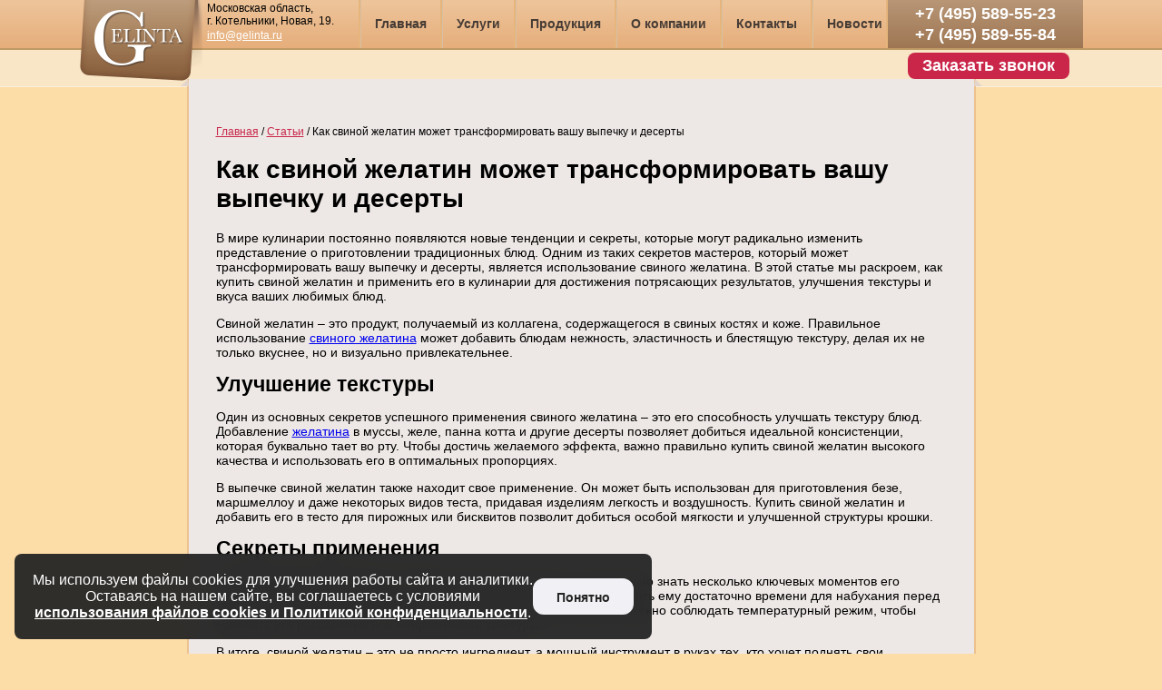

--- FILE ---
content_type: text/html; charset=UTF-8
request_url: https://gelinta.ru/kak-svinoj-zhelatin-mozhet-transformirovat-vashu-vypechku-i-deserty/
body_size: 6837
content:
<!DOCTYPE HTML>
<html lang="ru">
	<head>
        <meta http-equiv="Content-Type" content="text/html; charset=utf-8" />
        <link rel="stylesheet" type="text/css" media="all" href="https://gelinta.ru/wp-content/themes/gelinta_website_theme/style.css" />
        <!--[if IE]>
        <link rel="stylesheet" type="text/css" href="https://gelinta.ru/wp-content/themes/gelinta_website_theme/ie_style.css" />
        <![endif]-->
        <title>Секреты мастеров: преобразование вашей выпечки и десертов с помощью свиного желатина | ООО &quot;Гелинта&quot;</title>
		<meta name="description" content="Свиной желатин может стать вашим секретным ингредиентом в создании идеальной выпечки и десертов. Узнайте советы и техники мастеров кулинарии.">
        <meta name="keywords" content="">
		<meta name="viewport" content="width=device-width, initial-scale=0.35">
		
  <link rel="stylesheet" type="text/css" href="/slick/slick.css">
  <link rel="stylesheet" type="text/css" href="/slick/slick-theme.css">
  
		<style>
		@media only screen and (max-width: 1105px) { 
			  /* body {width: 1105px;}*/
		}
		
		</style>
  
	</head>
  <body><script type="application/ld+json">
{
  "@context": "https://schema.org",
  "@type": "Service",
  "name": "Поставка пищевого желатина и сырья",
  "provider": {
    "@type": "Organization",
    "name": "ООО «Гелинта»",
    "address": {
      "@type": "PostalAddress",
      "streetAddress": "ул. Новая, д. 19",
      "addressLocality": "Котельники",
      "addressRegion": "Московская область",
      "postalCode": "140054"
    },
    "telephone": "+7 (495) 589-55-84",
    "email": "info@gelinta.ru"
  },
  "description": "Оптовые поставки пищевого желатина и сырья по России. Быстрая доставка и выгодные условия."
}
</script>
		<div id="container">
			<div id="menu">
				<div class="w940">
					<div class="menu-top-container"><ul id="menu-top" class="menu-top"><li id="menu-item-28" class="menu-item menu-item-type-post_type menu-item-object-page menu-item-28"><a href="https://gelinta.ru/">Главная</a></li>
<li id="menu-item-31" class="menu-item menu-item-type-post_type menu-item-object-page menu-item-31"><a href="https://gelinta.ru/services/">Услуги</a></li>
<li id="menu-item-36" class="menu-item menu-item-type-post_type menu-item-object-page menu-item-has-children menu-item-36"><a href="https://gelinta.ru/product/">Продукция</a>
<ul class="sub-menu">
	<li id="menu-item-1421" class="menu-item menu-item-type-custom menu-item-object-custom menu-item-1421"><a href="/pishchevoy-zhelatin/">Пищевой желатин (говяжий)</a></li>
	<li id="menu-item-1850" class="menu-item menu-item-type-custom menu-item-object-custom menu-item-1850"><a href="https://gelinta.ru/pishchevoj-zhelatin-svinoj/">Пищевой желатин (свиной) от Мираторг</a></li>
	<li id="menu-item-1422" class="menu-item menu-item-type-custom menu-item-object-custom menu-item-1422"><a href="/zhelatin-promyshlennyj/">Желатин для капсул и пейнтбольных шариков</a></li>
	<li id="menu-item-2309" class="menu-item menu-item-type-custom menu-item-object-custom menu-item-2309"><a href="https://gelinta.ru/perec-chernyy-goroshek/">Перец черный горошек</a></li>
</ul>
</li>
<li id="menu-item-1597" class="menu-item menu-item-type-post_type menu-item-object-page menu-item-has-children menu-item-1597"><a href="https://gelinta.ru/o-kompanii/">О компании</a>
<ul class="sub-menu">
	<li id="menu-item-2203" class="menu-item menu-item-type-post_type menu-item-object-page menu-item-2203"><a href="https://gelinta.ru/delivery-payment/">Доставка и оплата</a></li>
	<li id="menu-item-750" class="menu-item menu-item-type-post_type menu-item-object-page menu-item-750"><a href="https://gelinta.ru/vakansii/">Вакансии</a></li>
	<li id="menu-item-2337" class="menu-item menu-item-type-custom menu-item-object-custom menu-item-2337"><a href="https://gelinta.ru/o-kompanii/reviews/">Отзывы</a></li>
</ul>
</li>
<li id="menu-item-30" class="menu-item menu-item-type-post_type menu-item-object-page menu-item-30"><a href="https://gelinta.ru/contacts/">Контакты</a></li>
<li id="menu-item-992" class="menu-item menu-item-type-post_type menu-item-object-page menu-item-992"><a href="https://gelinta.ru/news/">Новости</a></li>
</ul></div><ul class="tel-top"><li id="header-phone" style="">
						<a href="tel:+74955895523">+7 (495) 589-55-23</a><br/>
						<a href="tel:+74955895584">+7 (495) 589-55-84</a><br/>
                                                
						<a href="#" class="zakaz_zvonok" style="padding: 3px 16px;border-radius: 8px;background-color: #c9264a;;margin-top: 8px;position: relative;z-index: 99;">Заказать звонок</a>
						</li>
						
						</ul>					<div id="header-add" style=""> 
					    Московская область,<br/> г. Котельники, Новая, 19.<br/>
					    <a href="mailto:info@gelinta.ru">info@gelinta.ru</a>
					</div>
					<a href="https://gelinta.ru">	
						<img src="https://gelinta.ru/wp-content/themes/gelinta_website_theme/images/logo.png" width="135" height="89" alt="ООО Гелинта - оптовые поставки пищевого желатина" id="logo" />
					</a>
				</div>
			</div>

	<!-- NOT USED currently -->

<div id="product_submenu">
	<div class="w940">
		<div class="product_submenu_div">
<!-- NOT used currently -->
		
					<a href="/kak-svinoj-zhelatin-mozhet-transformirovat-vashu-vypechku-i-deserty/?product=main">Главная</a>
			<span class="separator"></span>
			<span>Продукция</span>
				
		</div>
	</div>
	<div class="w825">
		<div class="content_overlap"><img alt="" src="https://gelinta.ru/wp-content/themes/gelinta_website_theme/images/t-l.png" class="left"><img alt="" src="https://gelinta.ru/wp-content/themes/gelinta_website_theme/images/t-r.png" class="right"></div>
	</div>
</div>
	
    <div id="content">
    <div class="w825">
    <div class="text">
<p id="breadcrumbs" itemscope itemtype="https://schema.org/BreadcrumbList"><span itemprop="itemListElement" itemscope itemtype="https://schema.org/ListItem"><a href="https://gelinta.ru" itemprop="item"><span itemprop="name">Главная</span></a><meta itemprop="position" content="1" /></span> / <span itemprop="itemListElement" itemscope itemtype="https://schema.org/ListItem"><a href="https://gelinta.ru/category/%d1%81%d1%82%d0%b0%d1%82%d1%8c%d0%b8/" itemprop="item"><span itemprop="name">Статьи</span></a><meta itemprop="position" content="2" /></span> / <span itemprop="itemListElement" itemscope itemtype="https://schema.org/ListItem"><span itemprop="name">Как свиной желатин может трансформировать вашу выпечку и десерты</span><meta itemprop="position" content="3" /></span></p>

<script type="application/ld+json">
    {
      "@context": "https://schema.org/",
      "@type": "Product",
      "name": "Как свиной желатин может трансформировать вашу выпечку и десерты",
      "description": "",
      "brand": {
        "@type": "Brand",
        "name": "ООО &quot;Гелинта&quot;"
      },
      "offers": {
        "@type": "Offer",
        "url": "",
        "priceCurrency": "RUB",
        "availability": "https://schema.org/InStock",
        "itemCondition": "https://schema.org/NewCondition"
      }
    }
    </script><div itemscope itemtype="https://schema.org/Product"><h1 itemprop="name">Как свиной желатин может трансформировать вашу выпечку и десерты</h1><div itemprop="offers" itemscope itemtype="https://schema.org/Offer"><p>В мире кулинарии постоянно появляются новые тенденции и секреты, которые могут радикально изменить представление о приготовлении традиционных блюд. Одним из таких секретов мастеров, который может трансформировать вашу выпечку и десерты, является использование свиного желатина. В этой статье мы раскроем, как купить свиной желатин и применить его в кулинарии для достижения потрясающих результатов, улучшения текстуры и вкуса ваших любимых блюд.</p>
<p>Свиной желатин – это продукт, получаемый из коллагена, содержащегося в свиных костях и коже. Правильное использование <a href="/pishchevoj-zhelatin-svinoj/">свиного желатина</a> может добавить блюдам нежность, эластичность и блестящую текстуру, делая их не только вкуснее, но и визуально привлекательнее.</p>
<h2>Улучшение текстуры</h2>
<p>Один из основных секретов успешного применения свиного желатина – это его способность улучшать текстуру блюд. Добавление <a href="/">желатина</a> в муссы, желе, панна котта и другие десерты позволяет добиться идеальной консистенции, которая буквально тает во рту. Чтобы достичь желаемого эффекта, важно правильно купить свиной желатин высокого качества и использовать его в оптимальных пропорциях.</p>
<p>В выпечке свиной желатин также находит свое применение. Он может быть использован для приготовления безе, маршмеллоу и даже некоторых видов теста, придавая изделиям легкость и воздушность. Купить свиной желатин и добавить его в тесто для пирожных или бисквитов позволит добиться особой мягкости и улучшенной структуры крошки.</p>
<h2>Секреты применения </h2>
<p>Чтобы максимально раскрыть потенциал свиного желатина, необходимо знать несколько ключевых моментов его применения. Во-первых, желатин следует правильно разводить и давать ему достаточно времени для набухания перед использованием. Во-вторых, для десертов с добавлением желатина важно соблюдать температурный режим, чтобы избежать его расслоения или неправильной текстуры.</p>
<p>В итоге, свиной желатин – это не просто ингредиент, а мощный инструмент в руках тех, кто хочет поднять свои кулинарные навыки на новый уровень. Начните свои эксперименты сегодня и сделайте свиной желатин секретным ингредиентом.</p>
</div></div>    </div>
    </div>
    </div>	
			<div id="footer" style=" height: 110px; ">
				<div class="w825">
				
								<div class="content_overlap"><img class="left" src="https://gelinta.ru/wp-content/themes/gelinta_website_theme/images/b-l.png" alt="" /><img class="right" src="https://gelinta.ru/wp-content/themes/gelinta_website_theme/images/b-r.png" alt="" /></div>
					
					<!--<div class="contact_data">
                        					</div>-->
					
<div class="contact_data" style=" margin-top: 10px; ">
  <div style="text-align: left; font-size: 12px;">ПИЩЕВОЙ ЖЕЛАТИН ОПТОМ</div>
<div style="text-align: left; font-size: 12px;">Адрес: 140054, Московская область, г. Котельники, ул. Новая, д. 19.</div><br>
  <div style="text-align: left; font-size: 12px; margin-top: 10px;">© <script>document.write(new Date().getFullYear())</script>, Компания “Гелинта” все права защищены.<br><a href="/politika-v-otnoshenii-obrabotki-personalnyh-dannyh/">Политика конфиденциальности</a> | <a href="/soglasie-na-obrabotku-dannyh/">Согласие на обработку персональных данных</a></div>
  
  <div style="position: absolute; right: 97px; top: 20px; text-align: right; font-size: 12px;">
     Tел.:  <a href="tel:+74955895584">+7 (495) 589-55-84 </a> <br>
     <a href="tel:+74955895523">+7 (495) 589-55-23</a><br>
Отдел логистики, ВЭД: <a href="tel:+79039617221">+7 (903) 961-72-21</a><br/><br>
	 E-mail: <a href="mailto:info@gelinta.ru">info@gelinta.ru</a>
	 
	 
     <div style="font-size: 14px;"><a href="/stati/">Статьи</a></div>
  </div>					
</div>
					
					
					
					<img src="https://gelinta.ru/wp-content/themes/gelinta_website_theme/images/arrow-up-left.png" alt="" class="arrow_up_left" />
				</div>
			</div>
		</div>
<!-- Yandex.Metrika counter -->
<script type="text/javascript" >
    (function (d, w, c) {
        (w[c] = w[c] || []).push(function() {
            try {
                w.yaCounter48429608 = new Ya.Metrika({
                    id:48429608,
                    clickmap:true,
                    trackLinks:true,
                    accurateTrackBounce:true,
                    webvisor:true
                });
            } catch(e) { }
        });

        var n = d.getElementsByTagName("script")[0],
            s = d.createElement("script"),
            f = function () { n.parentNode.insertBefore(s, n); };
        s.type = "text/javascript";
        s.async = true;
        s.src = "https://mc.yandex.ru/metrika/watch.js";

        if (w.opera == "[object Opera]") {
            d.addEventListener("DOMContentLoaded", f, false);
        } else { f(); }
    })(document, window, "yandex_metrika_callbacks");
</script>
<noscript><div><img src="https://mc.yandex.ru/watch/48429608" style="position:absolute; left:-9999px;" alt="" /></div></noscript>
<!-- /Yandex.Metrika counter -->


<!-- BEGIN JIVOSITE CODE {literal} -->

<style> jdiv#jvlabelWrap {right: 75px !important;} </style>
<script type='text/javascript'>
(function(){ var widget_id = 'PQRU8kEJwZ';var d=document;var w=window;function l(){
var s = document.createElement('script'); s.type = 'text/javascript'; s.async = true; s.src = '//code.jivosite.com/script/widget/'+widget_id; var ss = document.getElementsByTagName('script')[0]; ss.parentNode.insertBefore(s, ss);}if(d.readyState=='complete'){l();}else{if(w.attachEvent){w.attachEvent('onload',l);}else{w.addEventListener('load',l,false);}}})();</script>
<!-- {/literal} END JIVOSITE CODE -->


<div class="" id="aktsii"><div class="g g-1"><div class="g-single a-1"><a class="gofollow" data-track="MSwxLDEsNjA=" href="http://gelinta.ru/akcii/"><img src="http://gelinta.ru/wp-content/uploads/2019/03/367abf07fc45ecde69a5856667775cb5-e1552384614867.png" /></a></div></div></div>


  <script src="https://code.jquery.com/jquery-2.2.0.min.js" type="text/javascript"></script>
  <script src="/slick/slick.min.js" type="text/javascript" charset="utf-8"></script>
  <script type="text/javascript">
  $(".regular").slick({
          dots: true,
          infinite: true,
          slidesToShow: 3,
          slidesToScroll: 3
        });
		
		
   $("a[href^='https://agroserver.ru/']").css({display: "none"}); // скрыть ссылку -Rating::top.agroserver.ru counter
	
  </script>


  

<!-- форма Заказать -->  
	<script type="text/javascript">
		$(document).ready(function(){
			$('.popup .close_order, .overlay').click(function (){
				$('.popup, .overlay').css({'opacity':'0','visibility':'hidden'});
				$('#contactform input:checkbox').removeAttr("checked");
				$("#contactform input[type=submit]").attr('disabled','disabled');
				$('#contactform input[type=hidden].valTrFal').val('valTrFal_disabled');
			});
			$('.zakaz').click(function (e){
				$('.popup, .overlay').css('opacity','1');
				$('.popup, .overlay').css('visibility','visible');
				e.preventDefault();
				
				var text = $("h1.footer-block-title").text();
                $("#zakaz").val(text);

				
			});
			$(function () {
				$('#contactform input:checkbox').change(function() {
					if($(this).is(':checked')){
						$("#contactform input[type=submit]").removeAttr('disabled');
						$('#contactform input[type=hidden].valTrFal').val('valTrFal_true');
					}
					else {
						$("#contactform input[type=submit]").attr('disabled','disabled');
						$('#contactform input[type=hidden].valTrFal').val('valTrFal_disabled');
					}
				});
			});
		});
	</script>
<div class="popup">
<div class="close_order">x</div>
	<form method="post" action="" id="contactform" style="text-align: left;">
		<div class="div_h6">Заказать</div >
	
		
		<input type="text" required="" placeholder="Имя*" name="txtname">	
		<!-- <p class="phoneFormat">формат +7 XXX XXX XX XX</p> -->
		<input type="tel" pattern="^((8|\+7)[\- ]?)?(\(?\d{3}\)?[\- ]?)?[\d\- ]{7,10}$" required="" placeholder="Телефон*" name="txtphone">
		
		<input type="email" placeholder="Email" name="txtemail">
        
		<input type="text" placeholder="Название продукции*" name="prodname" required="">
		<input type="text" placeholder="Количество*" name="cout" required="">
		
		<input type="hidden" name="valTrFal" class="valTrFal" value="valTrFal_disabled">
		<input type="hidden" name="form_n" class="" value="Заказать">
		<input type="checkbox" id="checkBoxId"><label for="checkBoxId"> Я согласен /согласна с <a href="/politika-v-otnoshenii-obrabotki-personalnyh-dannyh/" >Политикой конфиденциальности</a> и <a href="/soglasie-na-obrabotku-dannyh/" >на обработку данных</a></label>
		<input type="submit" class="button" value="Отправить" disabled="disabled" name="btnsend">
	</form>
</div>
<!-- форма Заказать -->
 
 
<!-- форма Заказать звонок -->  
	<script type="text/javascript">
		$(document).ready(function(){
			$('.popup_zz .close_order, .overlay').click(function (){
				$('.popup_zz, .overlay').css({'opacity':'0','visibility':'hidden'});
				$('#contactform_zakaz_zvonok input:checkbox').removeAttr("checked");
				$("#contactform_zakaz_zvonok input[type=submit]").attr('disabled','disabled');
				$('#contactform_zakaz_zvonok input[type=hidden].valTrFal').val('valTrFal_disabled');
			});
			$('.zakaz_zvonok').click(function (e){
				$('.popup_zz, .overlay').css('opacity','1');
				$('.popup_zz, .overlay').css('visibility','visible');
				e.preventDefault();
				
				var text = $("h1.footer-block-title").text();
                $("#zakaz_zvonok").val(text);

				
			});
			$(function () {
				$('#contactform_zakaz_zvonok input:checkbox').change(function() {
					if($(this).is(':checked')){
						$("#contactform_zakaz_zvonok input[type=submit]").removeAttr('disabled');
						$('#contactform_zakaz_zvonok input[type=hidden].valTrFal').val('valTrFal_true');
					}
					else {
						$("#contactform_zakaz_zvonok input[type=submit]").attr('disabled','disabled');
						$('#contactform_zakaz_zvonok input[type=hidden].valTrFal').val('valTrFal_disabled');
					}
				});
			});
		});
	</script>
<div id="popup" class="popup_zz">
<div class="close_order">x</div>
	<form method="post" action="" id="contactform_zakaz_zvonok" style="text-align: left;">
		<div class="div_h6">Заказать звонок</div >

		<input type="text" required="" placeholder="Имя*" name="txtname">	
		<input type="tel" pattern="^((8|\+7)[\- ]?)?(\(?\d{3}\)?[\- ]?)?[\d\- ]{7,10}$" required="" placeholder="Телефон*" name="txtphone">

		<input type="hidden" name="valTrFal" class="valTrFal" value="valTrFal_disabled">
		<input type="hidden" name="form_n" class="" value="Сообщение с формы: Заказать звонок">
		<input type="checkbox" id="checkBoxId_zakaz"><label for="checkBoxId_zakaz"> Я согласен /согласна с <a href="/politika-v-otnoshenii-obrabotki-personalnyh-dannyh/" >Политикой конфиденциальности</a> и <a href="/soglasie-na-obrabotku-dannyh/" >на обработку данных</a></label>
		<input type="submit" class="button" value="Отправить" disabled="disabled" name="btnsend">
	</form>
</div>
<!-- форма Заказать звонок -->
 
<!-- форма Получить консультацию -->  
	<script type="text/javascript">
		$(document).ready(function(){
			$('.popup_p .close_order, .overlay').click(function (){
				$('.popup_p, .overlay').css({'opacity':'0','visibility':'hidden'});
				$('#form_consultation input:checkbox').removeAttr("checked");
				$("#form_consultation input[type=submit]").attr('disabled','disabled');
				$('#form_consultation input[type=hidden].valTrFal').val('valTrFal_disabled');
			});
			$('.popup_consultation').click(function (e){
				$('.popup_p, .overlay').css('opacity','1');
				$('.popup_p, .overlay').css('visibility','visible');
				e.preventDefault();
				
				var text = $("h1.footer-block-title").text();
                $("#popup_consultation").val(text);

				
			});
			$(function () {
				$('#form_consultation input:checkbox').change(function() {
					if($(this).is(':checked')){
						$("#form_consultation input[type=submit]").removeAttr('disabled');
						$('#form_consultation input[type=hidden].valTrFal').val('valTrFal_true');
					}
					else {
						$("#form_consultation input[type=submit]").attr('disabled','disabled');
						$('#form_consultation input[type=hidden].valTrFal').val('valTrFal_disabled');
					}
				});
			});
		});
	</script>
<div id="popup" class="popup_p">
	<div class="close_order">x</div>
	<form method="post" action="" id="form_consultation" style="text-align: left;">
		<div class="div_h6">Получить консультацию</div >

		<input type="text" required="" placeholder="Имя*" name="txtname">	
		<input type="tel" pattern="^((8|\+7)[\- ]?)?(\(?\d{3}\)?[\- ]?)?[\d\- ]{7,10}$" required="" placeholder="Телефон*" name="txtphone">
		<textarea name="txtmessage" placeholder="Сообщение" style="font-size: 12px;"></textarea>

		<input type="hidden" name="valTrFal" class="valTrFal" value="valTrFal_disabled">
		<input type="hidden" name="form_n" class="" value="Сообщение с формы: Получить консультацию">
		<input type="checkbox" id="checkBoxId_zakaz"><label for="checkBoxId_zakaz"> Я согласен /согласна с <a href="/politika-v-otnoshenii-obrabotki-personalnyh-dannyh/" >Политикой конфиденциальности</a> и <a href="/soglasie-na-obrabotku-dannyh/" >на обработку данных</a></label>
		<input type="submit" class="button" value="Отправить" disabled="disabled" name="btnsend">
	</form>
</div>
<!-- форма Получить консультацию -->
 


<!-- форма -->
      <div class="cookie-alert" style="display: none;">
        <div class="cookie-alert__inner">
            <p class="cookie-alert__text">
                Мы используем файлы cookies для улучшения работы сайта и аналитики.<br>
                Оставаясь на нашем сайте, вы соглашаетесь с условиями <br>
                <a href='https://gelinta.ru/politika-v-otnoshenii-obrabotki-personalnyh-dannyh/' target='_blank'>использования файлов cookies и Политикой конфиденциальности</a>.
            </p>
            <button class="cookie-alert__btn">Понятно</button>
        </div>
    </div>
    <script>
    (function () {
        const style = document.createElement('style');
        style.textContent = `
            .cookie-alert {
                z-index: 98;
                display: flex;
                position: fixed;
                bottom: 16px;
                left: 16px;
                max-width: 90%;
                flex-wrap: wrap;
                align-items: flex-end;
                gap: 16px;
                font-family: sans-serif;
            }
            .cookie-alert__inner {
                color: white;
                backdrop-filter: blur(12.5px);
                background: rgba(36, 36, 36, 0.95);
                border-radius: 8px;
                padding: 20px;
                display: flex;
                align-items: center;
                gap: 16px;
            }
            .cookie-alert__text {
                margin: 0;
            }
            .cookie-alert__text a {
                color: white;
                font-weight: bold;
            }
            .cookie-alert__btn {
                flex-shrink: 0;
                font-weight: bold;
                background-color: #f1f1f5;
                border: 2px solid #f1f1f5;
                text-align: center;
                cursor: pointer;
                color: #242424;
                border-radius: 12px;
                padding: 7px 24px 5px;
                font-size: 14px;
                line-height: 24px;
            }
            .cookie-alert__btn:hover {
                background-color: #e8e8f0;
                border-color: #e8e8f0;
            }
            @media (max-width: 767.98px) {
                .cookie-alert__inner {
                    flex-direction: column;
                }
            }
        `;
        document.head.appendChild(style);

        function getCookie(name) {
            const match = document.cookie.match(new RegExp('(^| )' + name + '=([^;]+)'));
            return match ? decodeURIComponent(match[2]) : null;
        }

        function setCookie(name, value, days) {
            const date = new Date();
            date.setTime(date.getTime() + days * 864e5);
            const expires = "expires=" + date.toUTCString();
            document.cookie = name + "=" + encodeURIComponent(value) + ";" + expires + ";path=/";
        }

        window.addEventListener('DOMContentLoaded', function () {
            const container = document.querySelector('.cookie-alert');
            const inner = document.querySelector('.cookie-alert__inner');
            const button = container?.querySelector('.cookie-alert__btn');
            const text = container?.querySelector('.cookie-alert__text');

            if (!container || !button || !text) return;

            if (!getCookie('cookie_alert')) {
                container.style.display = 'flex';
            }

            button.addEventListener('click', function () {
                text.innerHTML = 'Спасибо!';
                inner.style.background = 'rgba(2, 177, 40, 0.95)';
                button.style.display = 'none';
                setCookie('cookie_alert', 'true', 30);
                setTimeout(() => {
                    container.style.display = 'none';
                }, 3000);
            });
        });
    })();
    </script>
    	</body>
</html>

--- FILE ---
content_type: text/css
request_url: https://gelinta.ru/wp-content/themes/gelinta_website_theme/style.css
body_size: 4269
content:
@import url(http://fonts.googleapis.com/css?family=PT+Sans:400,400italic,700,700italic&subset=latin,cyrillic);
@import url(http://fonts.googleapis.com/css?family=Open+Sans+Condensed:300,700,300italic&subset=latin,cyrillic);

html, body {
  margin: 0px;
  padding: 0px;
  text-align: center;
  font-family: Verdana, Arial;

  min-height: 100%;
  text-align: center;
}

img {
  border: 0px;
}


body {
  background-color: #FDDDA7;
}

.w940 {
  margin: 0 auto;
  /*width: 940px; */
  width: 1105px;
}

.w825 {
  margin: 0 auto;
  width: 865px;
  position: relative;
}

/**
 *   menu
 */
#menu {
  background-color: #eec59b;
  background-image: url([data-uri]);
  background-image: -webkit-gradient(linear, center top, center bottom, color-stop(0%, #eec59b), color-stop(100%, #e6ae7b));
  background-image: -webkit-linear-gradient(top, #eec59b 0%, #e6ae7b 100%);
  background-image: -moz-linear-gradient(top, #eec59b 0%, #e6ae7b 100%);
  background-image: -ms-linear-gradient(top, #eec59b 0%, #e6ae7b 100%);
  background-image: -o-linear-gradient(top, #eec59b 0%, #e6ae7b 100%);
  background-image: linear-gradient(to bottom, #eec59b 0%, #e6ae7b 100%);
  border-bottom: 2px solid #bf9964;
  min-width: 940px;
  /* contains .w940 */
}

#menu .w940 {
  position: relative;
  height: 53px;
}

#menu ul {
  float: right;
  margin: 0px;
}

#menu li {
  list-style: none;
  float: left;
  line-height: 53px;
  border-left: 2px solid #e6b57b;
}

#menu li a {
  font-family: 'PT Sans', sans-serif;
  font-weight: bold;
  font-size: 14px;
  text-decoration: none;
  border-left: 1px solid #D7BFA6;
  padding: 0px 15px;
  color: #463c35;
  display: block;
}

#menu li a:hover {
  background-color: #f6f0e7;
  background-image: url([data-uri]);
  background-image: -webkit-gradient(linear, center top, center bottom, color-stop(0%, #f6f0e7), color-stop(100%, #e6d4be));
  background-image: -webkit-linear-gradient(top, #f6f0e7 0%, #e6d4be 100%);
  background-image: -moz-linear-gradient(top, #f6f0e7 0%, #e6d4be 100%);
  background-image: -ms-linear-gradient(top, #f6f0e7 0%, #e6d4be 100%);
  background-image: -o-linear-gradient(top, #f6f0e7 0%, #e6d4be 100%);
  background-image: linear-gradient(to bottom, #f6f0e7 0%, #e6d4be 100%);
}

#menu li.phone {
  font: bold 18px 'Open Sans Condensed', Verdana;
  line-height: 53px;
  padding: 0px 15px;
  color: #fff;
  border-color: #bf9964;
  background-color: #b89676;
  background-image: url([data-uri]);
  background-image: -webkit-gradient(linear, center top, center bottom, color-stop(0%, #b89676), color-stop(100%, #9e7653));
  background-image: -webkit-linear-gradient(top, #b89676 0%, #9e7653 100%);
  background-image: -moz-linear-gradient(top, #b89676 0%, #9e7653 100%);
  background-image: -ms-linear-gradient(top, #b89676 0%, #9e7653 100%);
  background-image: -o-linear-gradient(top, #b89676 0%, #9e7653 100%);
  background-image: linear-gradient(to bottom, #b89676 0%, #9e7653 100%);
}

#menu #logo {
  position: absolute;
  left: 0;
  top: 0;
  z-index: 10;
}

/*
 * about
 */
#about .w825 {
  padding-bottom: 30px;
}

#about .clmn {
  display: inline-block;
  width: 23%;
  margin-left: 1px;
  margin-right: 1%;
  vertical-align: top;
}

#about .trd_clmn {
  margin-right: 0;
}

#about h2 {
  font: italic bold 23px 'PT Sans', sans-serif;
  color: #906744;
  margin-bottom: 0px;
  text-align: left;
}

#about p {
  font: 14px Verdana, Arial;
  text-align: left;
  line-height: 17px;
  margin: 5px 15px 0 0;
}

#about li {
  font: 14px Verdana, Arial;
  text-align: left;
  line-height: 12px;
  margin: 2px 15px 0 0;
}

#about ul {
  margin: 0px 0px 0px 0px;
  padding-left: 15px;
  list-style: square inside url('[data-uri]');
  list-style-position: outside;
}

#about, #picture {
  background-color: #F9E6C6;
}

/*
 * content
 */
#content {
  background-color: #fddda7;
  text-align: left;
  border: 1px solid #fbf0dc;
  border-width: 1px 0 1px 0;
  width: 100%;
}

#content .w825 {
  background-color: #ede8e5;
}

#content .w825 .article {
  padding: 20px;
}

/* #content .w825 > .article:last-child {padding-bottom: 65px; margin-right: 300px;} */
#content h2 {
  font: bold 23px 'PT Sans', sans-serif;
}

#content p, #content li {
  font: normal 14px Verdana, Arial;
}

#content p {
  line-height: 17px;
}

#content li {
  line-height: 18px;
}

#content ul {
  margin: 0px 0px 0px 0px;
  padding-left: 15px;
  list-style: square inside url('[data-uri]');
  list-style-position: outside;
}

#content hr {
  border: 1px solid #e4dcd7;
}

#content h2, #content hr {
  margin: 0px;
}

#content .w825, .content_overlap {
  border: 2px solid #edc18f;
  border-width: 0 2px;
}

/* "overlap" */
#about .content_overlap, #footer .content_overlap, #product_submenu .content_overlap {
  position: absolute;
  width: 100%;
  height: 9px;
  background-color: #ede8e5;
}

#about .content_overlap, #product_submenu .content_overlap {
  bottom: -1px;
  left: -2px;
}

#footer .content_overlap {
  top: -1px;
  left: -2px;
}

.content_overlap img {
  position: absolute;
  width: 9px;
  height: 8px;
}

.content_overlap img.left {
  left: -9px;
}

.content_overlap img.right {
  right: -9px;
}

#footer .content_overlap img {
  top: 1px;
}

/* order_block */
#content #order_block {
  width: 250px;
  padding: 15px 20px;
  border-radius: 10px;
  box-shadow: 0px 1px 1px #ccc;
  position: absolute;
  bottom: 50px;
  right: 30px;
  background-color: #f5f2ef;
}

#content #order_block h2 {
  font: italic bold 23px 'PT Sans', sans-serif
}

#content #order_block p {
  font: normal 14px Verdana, Arial;
}

#content #order_block button {
  background-image: url("images/order-btn-sprite.png");
  border: medium none;
  height: 33px;
  width: 140px;
  cursor: pointer;
}

#content #order_block button:hover {
  background-position: 0% 100%;
}

#content #order_block img {
  position: absolute;
  bottom: -30px;
  right: 10px;
}


/* product items */
#content .product_grid {
  overflow: auto;
  padding-left: 22px;
  width: 803px;
}

#content .product_grid h2 {
  font: bold 23px 'PT Sans', sans-serif;
  text-align: left;
  padding: 15px 0 7px 12px;
}

#content .w825 .product_item {
  width: 240px;
  margin: 10px;
  vertical-align: top;
  display: inline-block;
}

#content .product_item .pad {
  background-color: #FFFFFF;
  border-radius: 10px;
  box-shadow: 0px 1px 1px #ccc;
  text-align: center;
  margin-bottom: 15px;
}

#content .product_item h3 {
  font: italic bold 16px 'PT Sans', sans-serif;
  margin: 2px 0 0;
}

#content .product_item h4 {
  font: normal 14px 'PT Sans', sans-serif;
  margin: 12px 0;
}

/* text */

#content .text {
  padding: 30px;
}

/*
#content .text h2 { font: bold 20px 'PT Sans', sans-serif; }
#content .text h3 { font: bold 17px 'PT Sans', sans-serif; }
#content .text h4 { font: bold 12px 'PT Sans', sans-serif; }
#content .text .note { font: italic bold 14px Verdana,Arial; }
#content .text .text_with_img img {float: left; margin-right: 15px;}
#content .text .text_with_img p {}
*/

#content .text {
  overflow: auto;
  /* for float images */
}

#content .text h1, #content .text h2, #content .text h3,
#content .text .text h4, #content .text h5, #content .text h6 {
  font-family: 'PT Sans', sans-serif;
  font-weight: bold;
}

#content .text h1 {
  font-size: 28px;
}

#content .text h2 {
  font-size: 23px;
}

#content .text h3 {
  font-size: 20px;
}

#content .text h4 {
  font-size: 14px;
}

#content .text h5 {
  font-size: 10px;
}

#content .text h6 {
  font-size: 9px;
}

#content .text p {
  font: normal 14px Verdana, Arial;
}

#content .text img {
  float: left;
  margin-right: 15px;
}

/*
 * footer
 */
#footer {
  height: 77px;
  background-color: #ecbe91;
}

#footer .w825 {
  padding-top: 10px;
}

#footer p {
  font: normal 14px Verdana, Arial;
  color: #FFFFFF;
  text-align: left;
  margin: 0;
  padding-top: 12px;
}

#footer a {
  color: #80715b;
}

#footer a:hover {
  text-decoration: none;
}

#footer .contact_data {
  float: left;
}

#footer .arrow_up_left {
  float: right;
  margin-top: 23px;
}

/*
 * product submenu
 */
#product_submenu {
  width: 100%;
  height: 40px;
  text-align: left;
  background-color: #F9E6C6;
}

#product_submenu .w940 {
  position: relative;
}

#product_submenu .product_submenu_div {
  margin-left: 140px;
  height: 40px;
  /* not used currently */
  visibility: hidden;
}

#product_submenu a, #product_submenu span {
  font: normal 14px Verdana;
  color: #776a56;
  line-height: 40px;
}

#product_submenu a:hover {
  text-decoration: none;
}

#product_submenu span, #product_submenu a:hover {
  color: #292929;
}

#product_submenu .separator {
  width: 0px;
  height: 10px;
  border-left: 1px solid #776a56;
  margin: 0 7px 0 4px;
}

table.content-3column {
  width: 100%;
}

table.content-3column tbody tr td {
  width: 33%;
  vertical-align: top;
}

/* for left-aligned text
#text-on-picture { margin-top: -58px; margin-bottom: 20px; width: 790px; margin-left: auto; margin-right: auto; text-align: left; font: italic bold 25px 'PT Sans', sans-serif; color: #FFF; text-shadow: 1px 1px 1px #6B5542; }
*/
#text-on-picture {
  margin-top: -58px;
  margin-bottom: 20px;
  width: 790px;
  margin-left: auto;
  margin-right: auto;
  text-align: left;
  font: italic bold 25px 'PT Sans', sans-serif;
  color: #FFF;
  text-shadow: 1px 1px 1px #6B5542;
  text-align: center;
}

div.container {
  min-width: 1024px;
}

#header-phone {
  line-height: 23px !important;
  text-align: right;
  border-color: #bf9964;
  background-color: #b89676;
  padding: 0px 15px;
  padding-top: 4px;
  height: 49px;
  background-image: linear-gradient(to bottom, #b89676 0%, #9e7653 100%);
}

#header-phone a {
  display: inline-block !important;
  border-left: none !important;
  font-size: 18px !important;
  color: #fff !important;
}

#header-phone a:hover {
  color: #000 !important;
}

#header-add {
  font-size: 12px;
  margin-left: 150px;
  padding-top: 2px;
  text-align: left;
  width: auto;
  /*width: 265px;*/
  position: absolute;
}

#header-add a {
  position: relative;
  bottom: -2px;
  color: #fff;
}

#header-add a:hover {
  color: #000;
}

@media print {
  img.contacts {
    -webkit-transform: rotate(-90deg);
    -moz-transform: rotate(-90deg);
    filter: progid:DXImageTransform.Microsoft.BasicImage(Rotation=3);
    margin-top: 19%;
    width: 125%;
    margin-left: -13%;
  }

  p.contacts {
    margin-bottom: 125%;
  }

  #content .text {
    padding-top: 0px;
    margin-top: -20px;
  }

  #footer {
    height: 60px;
    background-color: #fff;
  }

  #footer .arrow_up_left {
    margin-top: 0px;
  }

  #content {
    background-color: #fff;
  }

  #product_submenu {
    background-color: #fff;
  }

  #content .w825, .content_overlap {
    background-color: #fff;
  }

  .w940 {
    margin: 0px 0px;
    width: 841px;
  }

  #footer p {
    color: #000;
  }

  body {
    background-color: #fff;
  }
}


.plashka-top {
  margin: 1em 0px;
  padding: 10px;
  border: 1px solid #a98361;
  outline: 0px;
  background-image: initial;
  background-position: initial;
  background-size: initial;
  background-repeat: initial;
  background-attachment: initial;
  background-origin: initial;
  background-clip: initial;
  font-size: 14px;
  box-shadow: rgba(0, 0, 0, 0.3) 0px 1px 4px, rgba(56, 56, 56, 0.8) -23px 0px 20px -23px, rgba(56, 56, 56, 0.8) 23px 0px 20px -23px, rgba(0, 0, 0, 0.14) 0px 0px 20px inset;
  font-family: Arial, Helvetica, sans-serif;
}


.plashka-bottom {
  margin: 1em 0px;
  padding: 10px;
  border: 1px solid #a98361;
  outline: 0px;
  background-image: initial;
  background-position: initial;
  background-size: initial;
  background-repeat: initial;
  background-attachment: initial;
  background-origin: initial;
  background-clip: initial;
  font-size: 14px;
  box-shadow: rgba(0, 0, 0, 0.3) 0px 1px 4px, rgba(56, 56, 56, 0.8) -23px 0px 20px -23px, rgba(56, 56, 56, 0.8) 23px 0px 20px -23px, rgba(0, 0, 0, 0.14) 0px 0px 20px inset;
  font-family: Arial, Helvetica, sans-serif;
}

#aktsii {
  display: none;
  /**/
  position: fixed;
  left: 0;
  bottom: 36px;
  top: 20%;
  width: 125px;
  z-index: 99999;
}

#aktsii img {
  width: 240px;
  margin-left: -59px;
}

#about p.top-prod {
  text-align: center;
  font-size: 34px;
  margin: 0 0 20px;
}

/*popup contactform*/
.overlay {
  background-color: rgba(0, 0, 0, 0.7);
  bottom: 0;
  cursor: default;
  left: 0;
  opacity: 0;
  position: fixed;
  right: 0;
  top: 0;
  visibility: hidden;
  z-index: 99999;
  -webkit-transition: opacity .5s;
  -moz-transition: opacity .5s;
  -ms-transition: opacity .5s;
  -o-transition: opacity .5s;
  transition: opacity .5s;
}

#popup, .popup {
  background-color: #f4f4f4;
  border: 3px solid #e5e5e5;
  display: inline-block;
  left: 50%;
  opacity: 0;
  padding: 15px;
  width: 300px;
  /*height: 323px;*/
  position: fixed;
  text-align: justify;
  top: 40%;
  visibility: hidden;
  z-index: 999999;
  -webkit-transform: translate(-50%, -50%);
  -moz-transform: translate(-50%, -50%);
  -ms-transform: translate(-50%, -50%);
  -o-transform: translate(-50%, -50%);
  transform: translate(-50%, -50%);
  -webkit-transition: opacity .5s, top .5s;
  -moz-transition: opacity .5s, top .5s;
  -ms-transition: opacity .5s, top .5s;
  -o-transition: opacity .5s, top .5s;
  transition: opacity .5s, top .5s;
  border-radius: 11px;
}

#popup .close_order, .popup .close_order {
  font-size: 13px;
  display: block;
  width: 6px;
  height: 17px;
  position: absolute;
  padding: 1px 9px 4px 9px;
  top: -15px;
  right: -15px;
  cursor: pointer;
  color: #fff;
  font-family: 'tahoma', sans-serif;
  background: -webkit-gradient(linear, left top, right top, from(#3d51c8), to(#051fb8));
  background: -webkit-linear-gradient(top, #3d51c8, #051fb8);
  background: -moz-linear-gradient(top, #3d51c8, #051fb8);
  background: -o-linear-gradient(top, #3d51c8, #051fb8);
  background: -ms-linear-gradient(top, #3d51c8, #051fb8);
  background: linear-gradient(top, #3d51c8, #051fb8);
  background-color: #3d51c8;
  border: 1px solid #061fb8;
  -webkit-border-radius: 50%;
  -moz-border-radius: 50%;
  -o-border-radius: 50%;
  -ms-border-radius: 50%;
  border-radius: 50%;
  text-align: center;
  box-shadow: -1px 1px 3px rgba(0, 0, 0, 0.5);
}

#popup .close_order:hover, .popup .close_order:hover {
  background: -webkit-gradient(linear, left top, right top, from(#051fb8), to(#3d51c8));
  background: -webkit-linear-gradient(top, #051fb8, #3d51c8);
  background: -moz-linear-gradient(top, #ff5f0, #3d51c87);
  background: -o-linear-gradient(top, #051fb8, #3d51c8);
  background: -ms-linear-gradient(top, #051fb8, #3d51c8);
  background: linear-gradient(top, #051fb8, #3d51c8);
  background-color: #051fb8;
  border: 1px solid #00385E;
}

#popup .close_order:active,  .popup .close_order:active {
  background: #8f9be0;
}

#contactform input[type="email"], #contactform input[type="tel"], #contactform input[type="text"],
#popup input[type="email"], #popup input[type="tel"], #popup input[type="text"]
 {
  font-size: 12px;
  border: 1px solid #ccc;
  padding: 8px 7px;
  margin: 0;
  border-radius: 2px;
  -moz-border-radius: 2px;
  -webkit-border-radius: 2px;
  /* text-shadow: #BBBBBB 0px 1px 2px; */
  /*height: 25px;*/
  /* text-align: left; */
  /*-moz-box-shadow: inset 1px 1px 4px #ccc;*/
  /* -webkit-box-shadow: inset 1px 1px 4px #ccc; */
  /* box-shadow: inset 1px 1px 4px #ccc; */
  margin: 5px;
  width: 90%;
}

#contactform textarea,
#popup textarea
 {
  resize: none;
  font-family: 'arial', sans-serif;
  padding: 6px;
  width: 271px;
  height: 80px;
  font-size: 15px;
  border: 1px solid #ccc;
  border-radius: 2px;
  -moz-border-radius: 2px;
  -webkit-border-radius: 2px;
  text-shadow: #BBBBBB 0px 1px 2px;
  text-align: left;
  -moz-box-shadow: inset 1px 1px 4px #ccc;
  -webkit-box-shadow: inset 1px 1px 4px #ccc;
  box-shadow: inset 1px 1px 4px #ccc;
  margin: 5px;
}

#contactform input[type="checkbox"],
#popup input[type="checkbox"]
 {
  float: left;
}

#popup form, .popup #contactform {
  position: relative;
  border-radius: 12px;
  background: none;
}

#contactform h6,
#popup h6
 {
  display: block;
  font-size: 16px;
  margin: 5px;
}

#contactform .button,
#popup .button
 {
  background: -webkit-gradient(linear, left top, right top, from(#3d51c8), to(#051fb8));
  background: -webkit-linear-gradient(top, #3d51c8, #051fb8);
  background: -moz-linear-gradient(top, #3d51c8, #051fb8);
  background: -o-linear-gradient(top, #3d51c8, #051fb8);
  background: -ms-linear-gradient(top, #3d51c8, #051fb8);
  background: linear-gradient(top, #3d51c8, #051fb8);
  background-color: #3d51c8;
  -webkit-border-radius: 4px;
  -moz-border-radius: 4px;
  -o-border-radius: 4px;
  -ms-border-radius: 4px;
  border-radius: 4px;
  text-shadow: 1px 0px 1px rgba(34, 36, 36, .75);
  border: 1px solid #061fb8;
  color: #ffffff;
  display: block;
  font-size: 14px;
  font-weight: bold;
  width: 98px;
  padding: 6px;
  outline: medium none;
  text-align: center;
  vertical-align: middle;
  margin: 10px auto;
  text-decoration: none;
  cursor: pointer;
  box-shadow: -1px 1px 3px rgba(0, 0, 0, 0.5);
}

#contactform .button:hover,
#popup .button:hover
 {
  background: -webkit-gradient(linear, left top, right top, from(#051fb8), to(#3d51c8));
  background: -webkit-linear-gradient(top, #051fb8, #3d51c8);
  background: -moz-linear-gradient(top, #ff5f0, #3d51c87);
  background: -o-linear-gradient(top, #051fb8, #3d51c8);
  background: -ms-linear-gradient(top, #051fb8, #3d51c8);
  background: linear-gradient(top, #051fb8, #3d51c8);
  background-color: #051fb8;
  border: 1px solid #00385E;
  text-decoration: none;
}

#contactform .button:active, #contactform input[type="submit"].button:disabled,
#popup .button:active, #popup input[type="submit"].button:disabled
 {
  opacity: 0.5;
  background: -webkit-gradient(linear, left top, right top, from(#3d51c8), to(#051fb8));
  background: -webkit-linear-gradient(top, #3d51c8, #051fb8);
  background: -moz-linear-gradient(top, #3d51c8, #051fb8);
  background: -o-linear-gradient(top, #3d51c8, #051fb8);
  background: -ms-linear-gradient(top, #3d51c8, #051fb8);
  background: linear-gradient(top, #3d51c8, #051fb8);
  background-color: #3d51c8;
  cursor: default;
}

#contactform .phoneFormat,
#popup .phoneFormat {
  line-height: 12px;
  font-size: 12px;
  color: #cacaca;
  position: relative;
  z-index: 20;
  padding: 0;
  margin: 2px;
}

#contactform label,
#popup label
 {
  font-family: Arial, Helvetica, sans-serif;
  font-size: 13px;
}

#content .w825 .product_item {
  height: 450px;
  position: relative;
}

.zakaz_b {
  position: absolute;
  bottom: 10px;
  text-align: center;
  width: 100%;
}

a.zakaz, .btn-p {
  color: #88031a;
  text-decoration: none;
  font-weight: 600;
  border: 2px solid;
  padding: 10px 59px;
  border-radius: 8px; background-color: #c9264a;margin-top: 8px;z-index: 99;color: #fff;border: 2px solid #c9264a;
}

a.zakaz:hover,  .btn-p:hover {
  background-color: #f1f1f1;
  color: #c9264a;
}

#content .product_grid {
  overflow: hidden;
  padding-bottom: 20px;
}

/*popup contactform*/

#header-add {
  position: absolute;
  top: 0;
  margin-left: 140px;
}

#menu .w940 .menu-top-container {
  width: 1045px;
  height: 55px;
}

#menu ul.menu-top {
  margin-left: 267px;
  float: none;
}

#menu ul.menu-top li {
  position: relative;
}

ul.tel-top {
  margin: 0px;
  display: inline-block;
  position: absolute;
  top: 0;
  right: 0;
}

.menu-top .sub-menu {
  position: absolute;
  top: 100%;
  left: 0;
  width: 300px;
  text-align: left;
  z-index: 10;
  -webkit-transition: 0.5s ease-in-out;
  -moz-transition: 0.5s ease-in-out;
  -o-transition: 0.5s ease-in-out;
  transition: 0.5s ease-in-out;
  background-color: #ecc196;
  padding: 0px 0;
  border-top: 2px solid #bf9964;
  border-bottom: 4px solid #a78453;
}

.menu-top .sub-menu a {
  border-left: none !important;
  font-size: 14px !important;
  line-height: 14px !important;
  padding: 5px 0px 5px 10px !important;
}

.menu-top .sub-menu a:first-child {}

.menu-top .sub-menu a:last-child {}

.menu-top .sub-menu li {
  float: none !important;
  line-height: 15px !important;
  border-left: none !important;
}



.menu-top .sub-menu {
  display: none;
}

.menu-top>li:hover>.sub-menu {
  display: block;
}


.div_h6 {

  font-size: 16px;
  margin: 5px;
  font-weight: 600;
}

#breadcrumbs{
font-size: 12px !important;
}
#breadcrumbs a{
color: #c9264a
}